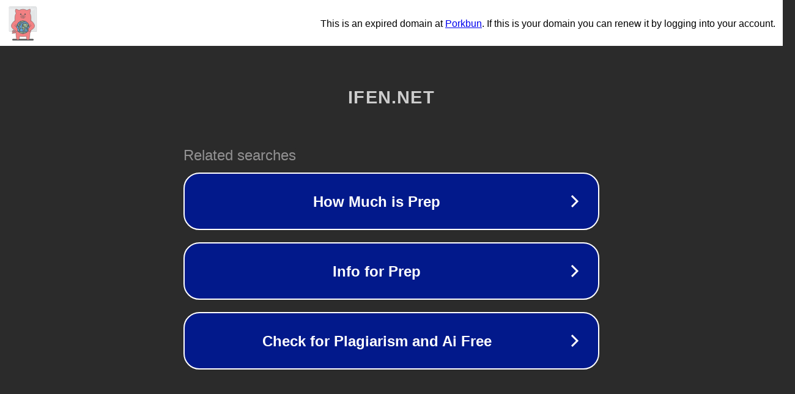

--- FILE ---
content_type: text/html; charset=utf-8
request_url: https://ifen.net/2020/a-newbies-guide-to-online-gambling-pkv-servers.html
body_size: 1106
content:
<!doctype html>
<html data-adblockkey="MFwwDQYJKoZIhvcNAQEBBQADSwAwSAJBANDrp2lz7AOmADaN8tA50LsWcjLFyQFcb/P2Txc58oYOeILb3vBw7J6f4pamkAQVSQuqYsKx3YzdUHCvbVZvFUsCAwEAAQ==_OZnwpJ368sdPCIg+jEXKVzUVDLftnG17I2xNXYGKZAbh0hG8oxx9+2zUoC5NJdR5HaZKGv0+/2wRS1N2e1o09A==" lang="en" style="background: #2B2B2B;">
<head>
    <meta charset="utf-8">
    <meta name="viewport" content="width=device-width, initial-scale=1">
    <link rel="icon" href="[data-uri]">
    <link rel="preconnect" href="https://www.google.com" crossorigin>
</head>
<body>
<div id="target" style="opacity: 0"></div>
<script>window.park = "[base64]";</script>
<script src="/bLCEXMMeZ.js"></script>
</body>
</html>
